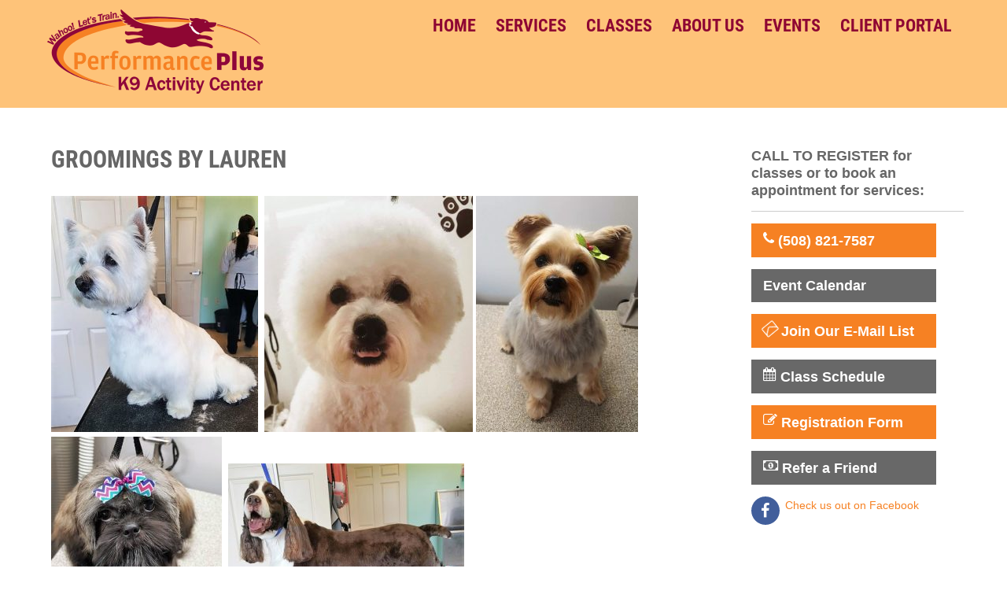

--- FILE ---
content_type: text/html; charset=UTF-8
request_url: https://www.performanceplusk9.com/groomings-by-lauren/
body_size: 12309
content:
 <!DOCTYPE html>
<html lang="en-US">
<head>
<meta charset="UTF-8">
<meta name="SKYPE_TOOLBAR" content="SKYPE_TOOLBAR_PARSER_COMPATIBLE">
<meta name="viewport" content="width=device-width">
<link rel="profile" href="http://gmpg.org/xfn/11">
<link rel="pingback" href="https://www.performanceplusk9.com/xmlrpc.php">
<title>Groomings by Lauren &#8211; Performance Plus</title>
<meta name='robots' content='max-image-preview:large' />
	<style>img:is([sizes="auto" i], [sizes^="auto," i]) { contain-intrinsic-size: 3000px 1500px }</style>
	  <script>
    var xx_cal_xx = '&';
  </script>
  <link rel='dns-prefetch' href='//fonts.googleapis.com' />
<link rel="alternate" type="application/rss+xml" title="Performance Plus &raquo; Feed" href="https://www.performanceplusk9.com/feed/" />
<link rel="alternate" type="application/rss+xml" title="Performance Plus &raquo; Comments Feed" href="https://www.performanceplusk9.com/comments/feed/" />
		<!-- This site uses the Google Analytics by ExactMetrics plugin v8.11.1 - Using Analytics tracking - https://www.exactmetrics.com/ -->
							<script src="//www.googletagmanager.com/gtag/js?id=G-GW6BDVH8T0"  data-cfasync="false" data-wpfc-render="false" async></script>
			<script data-cfasync="false" data-wpfc-render="false">
				var em_version = '8.11.1';
				var em_track_user = true;
				var em_no_track_reason = '';
								var ExactMetricsDefaultLocations = {"page_location":"https:\/\/www.performanceplusk9.com\/groomings-by-lauren\/"};
								if ( typeof ExactMetricsPrivacyGuardFilter === 'function' ) {
					var ExactMetricsLocations = (typeof ExactMetricsExcludeQuery === 'object') ? ExactMetricsPrivacyGuardFilter( ExactMetricsExcludeQuery ) : ExactMetricsPrivacyGuardFilter( ExactMetricsDefaultLocations );
				} else {
					var ExactMetricsLocations = (typeof ExactMetricsExcludeQuery === 'object') ? ExactMetricsExcludeQuery : ExactMetricsDefaultLocations;
				}

								var disableStrs = [
										'ga-disable-G-GW6BDVH8T0',
									];

				/* Function to detect opted out users */
				function __gtagTrackerIsOptedOut() {
					for (var index = 0; index < disableStrs.length; index++) {
						if (document.cookie.indexOf(disableStrs[index] + '=true') > -1) {
							return true;
						}
					}

					return false;
				}

				/* Disable tracking if the opt-out cookie exists. */
				if (__gtagTrackerIsOptedOut()) {
					for (var index = 0; index < disableStrs.length; index++) {
						window[disableStrs[index]] = true;
					}
				}

				/* Opt-out function */
				function __gtagTrackerOptout() {
					for (var index = 0; index < disableStrs.length; index++) {
						document.cookie = disableStrs[index] + '=true; expires=Thu, 31 Dec 2099 23:59:59 UTC; path=/';
						window[disableStrs[index]] = true;
					}
				}

				if ('undefined' === typeof gaOptout) {
					function gaOptout() {
						__gtagTrackerOptout();
					}
				}
								window.dataLayer = window.dataLayer || [];

				window.ExactMetricsDualTracker = {
					helpers: {},
					trackers: {},
				};
				if (em_track_user) {
					function __gtagDataLayer() {
						dataLayer.push(arguments);
					}

					function __gtagTracker(type, name, parameters) {
						if (!parameters) {
							parameters = {};
						}

						if (parameters.send_to) {
							__gtagDataLayer.apply(null, arguments);
							return;
						}

						if (type === 'event') {
														parameters.send_to = exactmetrics_frontend.v4_id;
							var hookName = name;
							if (typeof parameters['event_category'] !== 'undefined') {
								hookName = parameters['event_category'] + ':' + name;
							}

							if (typeof ExactMetricsDualTracker.trackers[hookName] !== 'undefined') {
								ExactMetricsDualTracker.trackers[hookName](parameters);
							} else {
								__gtagDataLayer('event', name, parameters);
							}
							
						} else {
							__gtagDataLayer.apply(null, arguments);
						}
					}

					__gtagTracker('js', new Date());
					__gtagTracker('set', {
						'developer_id.dNDMyYj': true,
											});
					if ( ExactMetricsLocations.page_location ) {
						__gtagTracker('set', ExactMetricsLocations);
					}
										__gtagTracker('config', 'G-GW6BDVH8T0', {"forceSSL":"true"} );
										window.gtag = __gtagTracker;										(function () {
						/* https://developers.google.com/analytics/devguides/collection/analyticsjs/ */
						/* ga and __gaTracker compatibility shim. */
						var noopfn = function () {
							return null;
						};
						var newtracker = function () {
							return new Tracker();
						};
						var Tracker = function () {
							return null;
						};
						var p = Tracker.prototype;
						p.get = noopfn;
						p.set = noopfn;
						p.send = function () {
							var args = Array.prototype.slice.call(arguments);
							args.unshift('send');
							__gaTracker.apply(null, args);
						};
						var __gaTracker = function () {
							var len = arguments.length;
							if (len === 0) {
								return;
							}
							var f = arguments[len - 1];
							if (typeof f !== 'object' || f === null || typeof f.hitCallback !== 'function') {
								if ('send' === arguments[0]) {
									var hitConverted, hitObject = false, action;
									if ('event' === arguments[1]) {
										if ('undefined' !== typeof arguments[3]) {
											hitObject = {
												'eventAction': arguments[3],
												'eventCategory': arguments[2],
												'eventLabel': arguments[4],
												'value': arguments[5] ? arguments[5] : 1,
											}
										}
									}
									if ('pageview' === arguments[1]) {
										if ('undefined' !== typeof arguments[2]) {
											hitObject = {
												'eventAction': 'page_view',
												'page_path': arguments[2],
											}
										}
									}
									if (typeof arguments[2] === 'object') {
										hitObject = arguments[2];
									}
									if (typeof arguments[5] === 'object') {
										Object.assign(hitObject, arguments[5]);
									}
									if ('undefined' !== typeof arguments[1].hitType) {
										hitObject = arguments[1];
										if ('pageview' === hitObject.hitType) {
											hitObject.eventAction = 'page_view';
										}
									}
									if (hitObject) {
										action = 'timing' === arguments[1].hitType ? 'timing_complete' : hitObject.eventAction;
										hitConverted = mapArgs(hitObject);
										__gtagTracker('event', action, hitConverted);
									}
								}
								return;
							}

							function mapArgs(args) {
								var arg, hit = {};
								var gaMap = {
									'eventCategory': 'event_category',
									'eventAction': 'event_action',
									'eventLabel': 'event_label',
									'eventValue': 'event_value',
									'nonInteraction': 'non_interaction',
									'timingCategory': 'event_category',
									'timingVar': 'name',
									'timingValue': 'value',
									'timingLabel': 'event_label',
									'page': 'page_path',
									'location': 'page_location',
									'title': 'page_title',
									'referrer' : 'page_referrer',
								};
								for (arg in args) {
																		if (!(!args.hasOwnProperty(arg) || !gaMap.hasOwnProperty(arg))) {
										hit[gaMap[arg]] = args[arg];
									} else {
										hit[arg] = args[arg];
									}
								}
								return hit;
							}

							try {
								f.hitCallback();
							} catch (ex) {
							}
						};
						__gaTracker.create = newtracker;
						__gaTracker.getByName = newtracker;
						__gaTracker.getAll = function () {
							return [];
						};
						__gaTracker.remove = noopfn;
						__gaTracker.loaded = true;
						window['__gaTracker'] = __gaTracker;
					})();
									} else {
										console.log("");
					(function () {
						function __gtagTracker() {
							return null;
						}

						window['__gtagTracker'] = __gtagTracker;
						window['gtag'] = __gtagTracker;
					})();
									}
			</script>
							<!-- / Google Analytics by ExactMetrics -->
		<script>
window._wpemojiSettings = {"baseUrl":"https:\/\/s.w.org\/images\/core\/emoji\/16.0.1\/72x72\/","ext":".png","svgUrl":"https:\/\/s.w.org\/images\/core\/emoji\/16.0.1\/svg\/","svgExt":".svg","source":{"concatemoji":"https:\/\/www.performanceplusk9.com\/wp-includes\/js\/wp-emoji-release.min.js?ver=6.8.3"}};
/*! This file is auto-generated */
!function(s,n){var o,i,e;function c(e){try{var t={supportTests:e,timestamp:(new Date).valueOf()};sessionStorage.setItem(o,JSON.stringify(t))}catch(e){}}function p(e,t,n){e.clearRect(0,0,e.canvas.width,e.canvas.height),e.fillText(t,0,0);var t=new Uint32Array(e.getImageData(0,0,e.canvas.width,e.canvas.height).data),a=(e.clearRect(0,0,e.canvas.width,e.canvas.height),e.fillText(n,0,0),new Uint32Array(e.getImageData(0,0,e.canvas.width,e.canvas.height).data));return t.every(function(e,t){return e===a[t]})}function u(e,t){e.clearRect(0,0,e.canvas.width,e.canvas.height),e.fillText(t,0,0);for(var n=e.getImageData(16,16,1,1),a=0;a<n.data.length;a++)if(0!==n.data[a])return!1;return!0}function f(e,t,n,a){switch(t){case"flag":return n(e,"\ud83c\udff3\ufe0f\u200d\u26a7\ufe0f","\ud83c\udff3\ufe0f\u200b\u26a7\ufe0f")?!1:!n(e,"\ud83c\udde8\ud83c\uddf6","\ud83c\udde8\u200b\ud83c\uddf6")&&!n(e,"\ud83c\udff4\udb40\udc67\udb40\udc62\udb40\udc65\udb40\udc6e\udb40\udc67\udb40\udc7f","\ud83c\udff4\u200b\udb40\udc67\u200b\udb40\udc62\u200b\udb40\udc65\u200b\udb40\udc6e\u200b\udb40\udc67\u200b\udb40\udc7f");case"emoji":return!a(e,"\ud83e\udedf")}return!1}function g(e,t,n,a){var r="undefined"!=typeof WorkerGlobalScope&&self instanceof WorkerGlobalScope?new OffscreenCanvas(300,150):s.createElement("canvas"),o=r.getContext("2d",{willReadFrequently:!0}),i=(o.textBaseline="top",o.font="600 32px Arial",{});return e.forEach(function(e){i[e]=t(o,e,n,a)}),i}function t(e){var t=s.createElement("script");t.src=e,t.defer=!0,s.head.appendChild(t)}"undefined"!=typeof Promise&&(o="wpEmojiSettingsSupports",i=["flag","emoji"],n.supports={everything:!0,everythingExceptFlag:!0},e=new Promise(function(e){s.addEventListener("DOMContentLoaded",e,{once:!0})}),new Promise(function(t){var n=function(){try{var e=JSON.parse(sessionStorage.getItem(o));if("object"==typeof e&&"number"==typeof e.timestamp&&(new Date).valueOf()<e.timestamp+604800&&"object"==typeof e.supportTests)return e.supportTests}catch(e){}return null}();if(!n){if("undefined"!=typeof Worker&&"undefined"!=typeof OffscreenCanvas&&"undefined"!=typeof URL&&URL.createObjectURL&&"undefined"!=typeof Blob)try{var e="postMessage("+g.toString()+"("+[JSON.stringify(i),f.toString(),p.toString(),u.toString()].join(",")+"));",a=new Blob([e],{type:"text/javascript"}),r=new Worker(URL.createObjectURL(a),{name:"wpTestEmojiSupports"});return void(r.onmessage=function(e){c(n=e.data),r.terminate(),t(n)})}catch(e){}c(n=g(i,f,p,u))}t(n)}).then(function(e){for(var t in e)n.supports[t]=e[t],n.supports.everything=n.supports.everything&&n.supports[t],"flag"!==t&&(n.supports.everythingExceptFlag=n.supports.everythingExceptFlag&&n.supports[t]);n.supports.everythingExceptFlag=n.supports.everythingExceptFlag&&!n.supports.flag,n.DOMReady=!1,n.readyCallback=function(){n.DOMReady=!0}}).then(function(){return e}).then(function(){var e;n.supports.everything||(n.readyCallback(),(e=n.source||{}).concatemoji?t(e.concatemoji):e.wpemoji&&e.twemoji&&(t(e.twemoji),t(e.wpemoji)))}))}((window,document),window._wpemojiSettings);
</script>
<link rel='stylesheet' id='thickbox.css-css' href='https://www.performanceplusk9.com/wp-includes/js/thickbox/thickbox.css?ver=1.0' media='all' />
<link rel='stylesheet' id='dashicons-css' href='https://www.performanceplusk9.com/wp-includes/css/dashicons.min.css?ver=6.8.3' media='all' />
<link rel='stylesheet' id='thickbox-css' href='https://www.performanceplusk9.com/wp-includes/js/thickbox/thickbox.css?ver=6.8.3' media='all' />
<style id='wp-emoji-styles-inline-css'>

	img.wp-smiley, img.emoji {
		display: inline !important;
		border: none !important;
		box-shadow: none !important;
		height: 1em !important;
		width: 1em !important;
		margin: 0 0.07em !important;
		vertical-align: -0.1em !important;
		background: none !important;
		padding: 0 !important;
	}
</style>
<link rel='stylesheet' id='wp-block-library-css' href='https://www.performanceplusk9.com/wp-includes/css/dist/block-library/style.min.css?ver=6.8.3' media='all' />
<style id='wp-block-library-theme-inline-css'>
.wp-block-audio :where(figcaption){color:#555;font-size:13px;text-align:center}.is-dark-theme .wp-block-audio :where(figcaption){color:#ffffffa6}.wp-block-audio{margin:0 0 1em}.wp-block-code{border:1px solid #ccc;border-radius:4px;font-family:Menlo,Consolas,monaco,monospace;padding:.8em 1em}.wp-block-embed :where(figcaption){color:#555;font-size:13px;text-align:center}.is-dark-theme .wp-block-embed :where(figcaption){color:#ffffffa6}.wp-block-embed{margin:0 0 1em}.blocks-gallery-caption{color:#555;font-size:13px;text-align:center}.is-dark-theme .blocks-gallery-caption{color:#ffffffa6}:root :where(.wp-block-image figcaption){color:#555;font-size:13px;text-align:center}.is-dark-theme :root :where(.wp-block-image figcaption){color:#ffffffa6}.wp-block-image{margin:0 0 1em}.wp-block-pullquote{border-bottom:4px solid;border-top:4px solid;color:currentColor;margin-bottom:1.75em}.wp-block-pullquote cite,.wp-block-pullquote footer,.wp-block-pullquote__citation{color:currentColor;font-size:.8125em;font-style:normal;text-transform:uppercase}.wp-block-quote{border-left:.25em solid;margin:0 0 1.75em;padding-left:1em}.wp-block-quote cite,.wp-block-quote footer{color:currentColor;font-size:.8125em;font-style:normal;position:relative}.wp-block-quote:where(.has-text-align-right){border-left:none;border-right:.25em solid;padding-left:0;padding-right:1em}.wp-block-quote:where(.has-text-align-center){border:none;padding-left:0}.wp-block-quote.is-large,.wp-block-quote.is-style-large,.wp-block-quote:where(.is-style-plain){border:none}.wp-block-search .wp-block-search__label{font-weight:700}.wp-block-search__button{border:1px solid #ccc;padding:.375em .625em}:where(.wp-block-group.has-background){padding:1.25em 2.375em}.wp-block-separator.has-css-opacity{opacity:.4}.wp-block-separator{border:none;border-bottom:2px solid;margin-left:auto;margin-right:auto}.wp-block-separator.has-alpha-channel-opacity{opacity:1}.wp-block-separator:not(.is-style-wide):not(.is-style-dots){width:100px}.wp-block-separator.has-background:not(.is-style-dots){border-bottom:none;height:1px}.wp-block-separator.has-background:not(.is-style-wide):not(.is-style-dots){height:2px}.wp-block-table{margin:0 0 1em}.wp-block-table td,.wp-block-table th{word-break:normal}.wp-block-table :where(figcaption){color:#555;font-size:13px;text-align:center}.is-dark-theme .wp-block-table :where(figcaption){color:#ffffffa6}.wp-block-video :where(figcaption){color:#555;font-size:13px;text-align:center}.is-dark-theme .wp-block-video :where(figcaption){color:#ffffffa6}.wp-block-video{margin:0 0 1em}:root :where(.wp-block-template-part.has-background){margin-bottom:0;margin-top:0;padding:1.25em 2.375em}
</style>
<style id='classic-theme-styles-inline-css'>
/*! This file is auto-generated */
.wp-block-button__link{color:#fff;background-color:#32373c;border-radius:9999px;box-shadow:none;text-decoration:none;padding:calc(.667em + 2px) calc(1.333em + 2px);font-size:1.125em}.wp-block-file__button{background:#32373c;color:#fff;text-decoration:none}
</style>
<style id='global-styles-inline-css'>
:root{--wp--preset--aspect-ratio--square: 1;--wp--preset--aspect-ratio--4-3: 4/3;--wp--preset--aspect-ratio--3-4: 3/4;--wp--preset--aspect-ratio--3-2: 3/2;--wp--preset--aspect-ratio--2-3: 2/3;--wp--preset--aspect-ratio--16-9: 16/9;--wp--preset--aspect-ratio--9-16: 9/16;--wp--preset--color--black: #000000;--wp--preset--color--cyan-bluish-gray: #abb8c3;--wp--preset--color--white: #ffffff;--wp--preset--color--pale-pink: #f78da7;--wp--preset--color--vivid-red: #cf2e2e;--wp--preset--color--luminous-vivid-orange: #ff6900;--wp--preset--color--luminous-vivid-amber: #fcb900;--wp--preset--color--light-green-cyan: #7bdcb5;--wp--preset--color--vivid-green-cyan: #00d084;--wp--preset--color--pale-cyan-blue: #8ed1fc;--wp--preset--color--vivid-cyan-blue: #0693e3;--wp--preset--color--vivid-purple: #9b51e0;--wp--preset--gradient--vivid-cyan-blue-to-vivid-purple: linear-gradient(135deg,rgba(6,147,227,1) 0%,rgb(155,81,224) 100%);--wp--preset--gradient--light-green-cyan-to-vivid-green-cyan: linear-gradient(135deg,rgb(122,220,180) 0%,rgb(0,208,130) 100%);--wp--preset--gradient--luminous-vivid-amber-to-luminous-vivid-orange: linear-gradient(135deg,rgba(252,185,0,1) 0%,rgba(255,105,0,1) 100%);--wp--preset--gradient--luminous-vivid-orange-to-vivid-red: linear-gradient(135deg,rgba(255,105,0,1) 0%,rgb(207,46,46) 100%);--wp--preset--gradient--very-light-gray-to-cyan-bluish-gray: linear-gradient(135deg,rgb(238,238,238) 0%,rgb(169,184,195) 100%);--wp--preset--gradient--cool-to-warm-spectrum: linear-gradient(135deg,rgb(74,234,220) 0%,rgb(151,120,209) 20%,rgb(207,42,186) 40%,rgb(238,44,130) 60%,rgb(251,105,98) 80%,rgb(254,248,76) 100%);--wp--preset--gradient--blush-light-purple: linear-gradient(135deg,rgb(255,206,236) 0%,rgb(152,150,240) 100%);--wp--preset--gradient--blush-bordeaux: linear-gradient(135deg,rgb(254,205,165) 0%,rgb(254,45,45) 50%,rgb(107,0,62) 100%);--wp--preset--gradient--luminous-dusk: linear-gradient(135deg,rgb(255,203,112) 0%,rgb(199,81,192) 50%,rgb(65,88,208) 100%);--wp--preset--gradient--pale-ocean: linear-gradient(135deg,rgb(255,245,203) 0%,rgb(182,227,212) 50%,rgb(51,167,181) 100%);--wp--preset--gradient--electric-grass: linear-gradient(135deg,rgb(202,248,128) 0%,rgb(113,206,126) 100%);--wp--preset--gradient--midnight: linear-gradient(135deg,rgb(2,3,129) 0%,rgb(40,116,252) 100%);--wp--preset--font-size--small: 13px;--wp--preset--font-size--medium: 20px;--wp--preset--font-size--large: 36px;--wp--preset--font-size--x-large: 42px;--wp--preset--spacing--20: 0.44rem;--wp--preset--spacing--30: 0.67rem;--wp--preset--spacing--40: 1rem;--wp--preset--spacing--50: 1.5rem;--wp--preset--spacing--60: 2.25rem;--wp--preset--spacing--70: 3.38rem;--wp--preset--spacing--80: 5.06rem;--wp--preset--shadow--natural: 6px 6px 9px rgba(0, 0, 0, 0.2);--wp--preset--shadow--deep: 12px 12px 50px rgba(0, 0, 0, 0.4);--wp--preset--shadow--sharp: 6px 6px 0px rgba(0, 0, 0, 0.2);--wp--preset--shadow--outlined: 6px 6px 0px -3px rgba(255, 255, 255, 1), 6px 6px rgba(0, 0, 0, 1);--wp--preset--shadow--crisp: 6px 6px 0px rgba(0, 0, 0, 1);}:where(.is-layout-flex){gap: 0.5em;}:where(.is-layout-grid){gap: 0.5em;}body .is-layout-flex{display: flex;}.is-layout-flex{flex-wrap: wrap;align-items: center;}.is-layout-flex > :is(*, div){margin: 0;}body .is-layout-grid{display: grid;}.is-layout-grid > :is(*, div){margin: 0;}:where(.wp-block-columns.is-layout-flex){gap: 2em;}:where(.wp-block-columns.is-layout-grid){gap: 2em;}:where(.wp-block-post-template.is-layout-flex){gap: 1.25em;}:where(.wp-block-post-template.is-layout-grid){gap: 1.25em;}.has-black-color{color: var(--wp--preset--color--black) !important;}.has-cyan-bluish-gray-color{color: var(--wp--preset--color--cyan-bluish-gray) !important;}.has-white-color{color: var(--wp--preset--color--white) !important;}.has-pale-pink-color{color: var(--wp--preset--color--pale-pink) !important;}.has-vivid-red-color{color: var(--wp--preset--color--vivid-red) !important;}.has-luminous-vivid-orange-color{color: var(--wp--preset--color--luminous-vivid-orange) !important;}.has-luminous-vivid-amber-color{color: var(--wp--preset--color--luminous-vivid-amber) !important;}.has-light-green-cyan-color{color: var(--wp--preset--color--light-green-cyan) !important;}.has-vivid-green-cyan-color{color: var(--wp--preset--color--vivid-green-cyan) !important;}.has-pale-cyan-blue-color{color: var(--wp--preset--color--pale-cyan-blue) !important;}.has-vivid-cyan-blue-color{color: var(--wp--preset--color--vivid-cyan-blue) !important;}.has-vivid-purple-color{color: var(--wp--preset--color--vivid-purple) !important;}.has-black-background-color{background-color: var(--wp--preset--color--black) !important;}.has-cyan-bluish-gray-background-color{background-color: var(--wp--preset--color--cyan-bluish-gray) !important;}.has-white-background-color{background-color: var(--wp--preset--color--white) !important;}.has-pale-pink-background-color{background-color: var(--wp--preset--color--pale-pink) !important;}.has-vivid-red-background-color{background-color: var(--wp--preset--color--vivid-red) !important;}.has-luminous-vivid-orange-background-color{background-color: var(--wp--preset--color--luminous-vivid-orange) !important;}.has-luminous-vivid-amber-background-color{background-color: var(--wp--preset--color--luminous-vivid-amber) !important;}.has-light-green-cyan-background-color{background-color: var(--wp--preset--color--light-green-cyan) !important;}.has-vivid-green-cyan-background-color{background-color: var(--wp--preset--color--vivid-green-cyan) !important;}.has-pale-cyan-blue-background-color{background-color: var(--wp--preset--color--pale-cyan-blue) !important;}.has-vivid-cyan-blue-background-color{background-color: var(--wp--preset--color--vivid-cyan-blue) !important;}.has-vivid-purple-background-color{background-color: var(--wp--preset--color--vivid-purple) !important;}.has-black-border-color{border-color: var(--wp--preset--color--black) !important;}.has-cyan-bluish-gray-border-color{border-color: var(--wp--preset--color--cyan-bluish-gray) !important;}.has-white-border-color{border-color: var(--wp--preset--color--white) !important;}.has-pale-pink-border-color{border-color: var(--wp--preset--color--pale-pink) !important;}.has-vivid-red-border-color{border-color: var(--wp--preset--color--vivid-red) !important;}.has-luminous-vivid-orange-border-color{border-color: var(--wp--preset--color--luminous-vivid-orange) !important;}.has-luminous-vivid-amber-border-color{border-color: var(--wp--preset--color--luminous-vivid-amber) !important;}.has-light-green-cyan-border-color{border-color: var(--wp--preset--color--light-green-cyan) !important;}.has-vivid-green-cyan-border-color{border-color: var(--wp--preset--color--vivid-green-cyan) !important;}.has-pale-cyan-blue-border-color{border-color: var(--wp--preset--color--pale-cyan-blue) !important;}.has-vivid-cyan-blue-border-color{border-color: var(--wp--preset--color--vivid-cyan-blue) !important;}.has-vivid-purple-border-color{border-color: var(--wp--preset--color--vivid-purple) !important;}.has-vivid-cyan-blue-to-vivid-purple-gradient-background{background: var(--wp--preset--gradient--vivid-cyan-blue-to-vivid-purple) !important;}.has-light-green-cyan-to-vivid-green-cyan-gradient-background{background: var(--wp--preset--gradient--light-green-cyan-to-vivid-green-cyan) !important;}.has-luminous-vivid-amber-to-luminous-vivid-orange-gradient-background{background: var(--wp--preset--gradient--luminous-vivid-amber-to-luminous-vivid-orange) !important;}.has-luminous-vivid-orange-to-vivid-red-gradient-background{background: var(--wp--preset--gradient--luminous-vivid-orange-to-vivid-red) !important;}.has-very-light-gray-to-cyan-bluish-gray-gradient-background{background: var(--wp--preset--gradient--very-light-gray-to-cyan-bluish-gray) !important;}.has-cool-to-warm-spectrum-gradient-background{background: var(--wp--preset--gradient--cool-to-warm-spectrum) !important;}.has-blush-light-purple-gradient-background{background: var(--wp--preset--gradient--blush-light-purple) !important;}.has-blush-bordeaux-gradient-background{background: var(--wp--preset--gradient--blush-bordeaux) !important;}.has-luminous-dusk-gradient-background{background: var(--wp--preset--gradient--luminous-dusk) !important;}.has-pale-ocean-gradient-background{background: var(--wp--preset--gradient--pale-ocean) !important;}.has-electric-grass-gradient-background{background: var(--wp--preset--gradient--electric-grass) !important;}.has-midnight-gradient-background{background: var(--wp--preset--gradient--midnight) !important;}.has-small-font-size{font-size: var(--wp--preset--font-size--small) !important;}.has-medium-font-size{font-size: var(--wp--preset--font-size--medium) !important;}.has-large-font-size{font-size: var(--wp--preset--font-size--large) !important;}.has-x-large-font-size{font-size: var(--wp--preset--font-size--x-large) !important;}
:where(.wp-block-post-template.is-layout-flex){gap: 1.25em;}:where(.wp-block-post-template.is-layout-grid){gap: 1.25em;}
:where(.wp-block-columns.is-layout-flex){gap: 2em;}:where(.wp-block-columns.is-layout-grid){gap: 2em;}
:root :where(.wp-block-pullquote){font-size: 1.5em;line-height: 1.6;}
</style>
<link rel='stylesheet' id='awesomeone-css' href='https://www.performanceplusk9.com/wp-content/themes/awesomeone/style.css?ver=6.8.3' media='all' />
<link rel='stylesheet' id='awesomeone.child-font-awesome.min-css' href='https://www.performanceplusk9.com/wp-content/themes/aweomeone.child/css/font-awesome.min.css?ver=6.8.3' media='all' />
<link rel='stylesheet' id='wpb-google-fonts-css' href='http://fonts.googleapis.com/css?family=Roboto%3A400%2C500&#038;ver=6.8.3' media='all' />
<link rel='stylesheet' id='fonts-css' href='https://www.performanceplusk9.com/wp-content/fonts/99b78c762698772b871e8037ac072dc9.css?ver=1.0' media='all' />
<link rel='stylesheet' id='awesomeone-basic-style-css' href='https://www.performanceplusk9.com/wp-content/themes/aweomeone.child/style.css?ver=6.8.3' media='all' />
<link rel='stylesheet' id='awesomeone-editor-style-css' href='https://www.performanceplusk9.com/wp-content/themes/awesomeone/editor-style.css?ver=6.8.3' media='all' />
<link rel='stylesheet' id='awesomeone-responsive-style-css' href='https://www.performanceplusk9.com/wp-content/themes/awesomeone/css/theme-responsive.css?ver=6.8.3' media='all' />
<link rel='stylesheet' id='awesomeone-nivo-style-css' href='https://www.performanceplusk9.com/wp-content/themes/awesomeone/css/nivo-slider.css?ver=6.8.3' media='all' />
<link rel='stylesheet' id='__EPYT__style-css' href='https://www.performanceplusk9.com/wp-content/plugins/youtube-embed-plus/styles/ytprefs.min.css?ver=14.2.2' media='all' />
<style id='__EPYT__style-inline-css'>

                .epyt-gallery-thumb {
                        width: 33.333%;
                }
                
</style>
<script src="https://www.performanceplusk9.com/wp-includes/js/jquery/jquery.min.js?ver=3.7.1" id="jquery-core-js"></script>
<script src="https://www.performanceplusk9.com/wp-includes/js/jquery/jquery-migrate.min.js?ver=3.4.1" id="jquery-migrate-js"></script>
<script src="https://www.performanceplusk9.com/wp-content/plugins/google-analytics-dashboard-for-wp/assets/js/frontend-gtag.min.js?ver=8.11.1" id="exactmetrics-frontend-script-js" async data-wp-strategy="async"></script>
<script data-cfasync="false" data-wpfc-render="false" id='exactmetrics-frontend-script-js-extra'>var exactmetrics_frontend = {"js_events_tracking":"true","download_extensions":"zip,mp3,mpeg,pdf,docx,pptx,xlsx,rar","inbound_paths":"[{\"path\":\"\\\/go\\\/\",\"label\":\"affiliate\"},{\"path\":\"\\\/recommend\\\/\",\"label\":\"affiliate\"}]","home_url":"https:\/\/www.performanceplusk9.com","hash_tracking":"false","v4_id":"G-GW6BDVH8T0"};</script>
<script src="https://www.performanceplusk9.com/wp-content/themes/awesomeone/js/custom.js?ver=6.8.3" id="awesomeone-customscripts-js"></script>
<script id="__ytprefs__-js-extra">
var _EPYT_ = {"ajaxurl":"https:\/\/www.performanceplusk9.com\/wp-admin\/admin-ajax.php","security":"31ba51a5b7","gallery_scrolloffset":"20","eppathtoscripts":"https:\/\/www.performanceplusk9.com\/wp-content\/plugins\/youtube-embed-plus\/scripts\/","eppath":"https:\/\/www.performanceplusk9.com\/wp-content\/plugins\/youtube-embed-plus\/","epresponsiveselector":"[\"iframe.__youtube_prefs__\",\"iframe[src*='youtube.com']\",\"iframe[src*='youtube-nocookie.com']\",\"iframe[data-ep-src*='youtube.com']\",\"iframe[data-ep-src*='youtube-nocookie.com']\",\"iframe[data-ep-gallerysrc*='youtube.com']\"]","epdovol":"1","version":"14.2.2","evselector":"iframe.__youtube_prefs__[src], iframe[src*=\"youtube.com\/embed\/\"], iframe[src*=\"youtube-nocookie.com\/embed\/\"]","ajax_compat":"","maxres_facade":"eager","ytapi_load":"light","pause_others":"","stopMobileBuffer":"1","facade_mode":"","not_live_on_channel":""};
</script>
<script src="https://www.performanceplusk9.com/wp-content/plugins/youtube-embed-plus/scripts/ytprefs.min.js?ver=14.2.2" id="__ytprefs__-js"></script>
<script src="https://www.performanceplusk9.com/wp-content/plugins/spider-event-calendar/elements/calendar.js?ver=2.5.62" id="Calendar-js"></script>
<script src="https://www.performanceplusk9.com/wp-content/plugins/spider-event-calendar/elements/calendar-setup.js?ver=2.5.62" id="calendar-setup-js"></script>
<script src="https://www.performanceplusk9.com/wp-content/plugins/spider-event-calendar/elements/calendar_function.js?ver=2.5.62" id="calendar_function-js"></script>
<link rel="https://api.w.org/" href="https://www.performanceplusk9.com/wp-json/" /><link rel="alternate" title="JSON" type="application/json" href="https://www.performanceplusk9.com/wp-json/wp/v2/pages/2649" /><link rel="EditURI" type="application/rsd+xml" title="RSD" href="https://www.performanceplusk9.com/xmlrpc.php?rsd" />
<meta name="generator" content="WordPress 6.8.3" />
<link rel="canonical" href="https://www.performanceplusk9.com/groomings-by-lauren/" />
<link rel='shortlink' href='https://www.performanceplusk9.com/?p=2649' />
<link rel="alternate" title="oEmbed (JSON)" type="application/json+oembed" href="https://www.performanceplusk9.com/wp-json/oembed/1.0/embed?url=https%3A%2F%2Fwww.performanceplusk9.com%2Fgroomings-by-lauren%2F" />
<link rel="alternate" title="oEmbed (XML)" type="text/xml+oembed" href="https://www.performanceplusk9.com/wp-json/oembed/1.0/embed?url=https%3A%2F%2Fwww.performanceplusk9.com%2Fgroomings-by-lauren%2F&#038;format=xml" />
        <style>
				.social_icons h5,
				.social_icons a,
				a, 
				.tm_client strong,
				#footer a,
				#footer ul li:hover a, 
				#footer ul li.current_page_item a,
				.postmeta a:hover,
				#sidebar ul li a:hover,
				.blog-post h3.entry-title,
				.woocommerce ul.products li.product .price{
					color:#f68123;
				}
				a.read-more, a.blog-more,
				.pagination ul li .current, 
				.pagination ul li a:hover,
				#commentform input#submit,
				input.search-submit{
					background-color:#f68123;
				}
				.copyright-wrapper{ background-color:#999999;}
		</style>
		<style type="text/css">
			.header{
			background-image: url();
			background-position: center top;
		}
		.logo h1 a { color:#fff;}
		
	</style>
	</head>

<body class="wp-singular page-template-default page page-id-2649 wp-embed-responsive wp-theme-awesomeone wp-child-theme-aweomeonechild">
<div class="header"  style="position:inherit;">
            		<div class="header-inner">
                    		<div class="logo">               		
    	                         <a href="https://www.performanceplusk9.com/"><img alt="Performance Plus K9 Activity Center" 
    	                            src="https://www.performanceplusk9.com/wp-content/themes/aweomeone.child/images/PerformancePlusLogo275.png"></a>           
                             </div>
                             <div class="header-widget">
                             	                             </div><!-- hedaer-widget -->
                             <div class="toggle">
                            <a class="toggleMenu" href="#">Menu</a>
                            </div>                           
                            <div class="nav">
								<div class="menu-main-menu-container"><ul id="menu-main-menu" class="menu"><li id="menu-item-97" class="menu-item menu-item-type-custom menu-item-object-custom menu-item-home menu-item-97"><a href="http://www.performanceplusk9.com/">Home</a></li>
<li id="menu-item-117" class="menu-item menu-item-type-post_type menu-item-object-page menu-item-has-children menu-item-117"><a href="https://www.performanceplusk9.com/services/">Services</a>
<ul class="sub-menu">
	<li id="menu-item-118" class="menu-item menu-item-type-post_type menu-item-object-page menu-item-118"><a href="https://www.performanceplusk9.com/services/day-care/">DayCare for All dogs</a></li>
	<li id="menu-item-3722" class="menu-item menu-item-type-post_type menu-item-object-page menu-item-3722"><a href="https://www.performanceplusk9.com/super-stay-n-train-a-residential-training-program/">Super Stay-n-Train</a></li>
	<li id="menu-item-3725" class="menu-item menu-item-type-post_type menu-item-object-page menu-item-3725"><a href="https://www.performanceplusk9.com/doggie-day-school-a-daily-drop-off-training-program/">Doggie Day School</a></li>
	<li id="menu-item-2243" class="menu-item menu-item-type-post_type menu-item-object-page menu-item-2243"><a href="https://www.performanceplusk9.com/services/day-care/pawsup-puppy-socialization-and-enrichment/">PawsUp! for Pups</a></li>
	<li id="menu-item-2793" class="menu-item menu-item-type-post_type menu-item-object-page menu-item-2793"><a href="https://www.performanceplusk9.com/s-o-s-one-on-one-training/">S.O.S. One-on-One</a></li>
	<li id="menu-item-120" class="menu-item menu-item-type-post_type menu-item-object-page menu-item-120"><a href="https://www.performanceplusk9.com/services/boarding/">Boarding</a></li>
	<li id="menu-item-119" class="menu-item menu-item-type-post_type menu-item-object-page menu-item-119"><a href="https://www.performanceplusk9.com/services/grooming/">Grooming</a></li>
	<li id="menu-item-2466" class="menu-item menu-item-type-post_type menu-item-object-page menu-item-2466"><a href="https://www.performanceplusk9.com/services/chiropractics/">K9 Chiropractics</a></li>
	<li id="menu-item-121" class="menu-item menu-item-type-post_type menu-item-object-page menu-item-121"><a href="https://www.performanceplusk9.com/services/facilty/">Facility Rental</a></li>
	<li id="menu-item-122" class="menu-item menu-item-type-post_type menu-item-object-page menu-item-122"><a href="https://www.performanceplusk9.com/services/retail/">Retail</a></li>
</ul>
</li>
<li id="menu-item-101" class="menu-item menu-item-type-post_type menu-item-object-page menu-item-has-children menu-item-101"><a href="https://www.performanceplusk9.com/classes/">Classes</a>
<ul class="sub-menu">
	<li id="menu-item-102" class="menu-item menu-item-type-post_type menu-item-object-page menu-item-has-children menu-item-102"><a href="https://www.performanceplusk9.com/classes/pet-obedience/">Pet Obedience</a>
	<ul class="sub-menu">
		<li id="menu-item-311" class="menu-item menu-item-type-post_type menu-item-object-page menu-item-311"><a href="https://www.performanceplusk9.com/classes/pet-obedience/perfect-pups/">Perfect Pups</a></li>
		<li id="menu-item-316" class="menu-item menu-item-type-post_type menu-item-object-page menu-item-316"><a href="https://www.performanceplusk9.com/classes/pet-obedience/perfect-pups-plus/">Perfect Pups Plus</a></li>
		<li id="menu-item-2417" class="menu-item menu-item-type-post_type menu-item-object-page menu-item-2417"><a href="https://www.performanceplusk9.com/?page_id=2415">Perfect Older Pups</a></li>
		<li id="menu-item-332" class="menu-item menu-item-type-post_type menu-item-object-page menu-item-332"><a href="https://www.performanceplusk9.com/classes/pet-obedience/basic-manners-for-everyday-life/">Basic Manners for Everyday Life</a></li>
		<li id="menu-item-331" class="menu-item menu-item-type-post_type menu-item-object-page menu-item-331"><a href="https://www.performanceplusk9.com/classes/pet-obedience/basic-manners-plus/">Basic Manners Plus</a></li>
		<li id="menu-item-330" class="menu-item menu-item-type-post_type menu-item-object-page menu-item-330"><a href="https://www.performanceplusk9.com/classes/pet-obedience/the-basics-plus-beyond/">The Basics…Plus &#038; Beyond</a></li>
		<li id="menu-item-329" class="menu-item menu-item-type-post_type menu-item-object-page menu-item-329"><a href="https://www.performanceplusk9.com/classes/pet-obedience/canine-good-citizen-prep/">Canine Good Citizen Prep</a></li>
		<li id="menu-item-405" class="menu-item menu-item-type-post_type menu-item-object-page menu-item-405"><a href="https://www.performanceplusk9.com/classes/pet-obedience/intro-to-comp-obedience-ico/">Intro to Comp Obedience</a></li>
	</ul>
</li>
	<li id="menu-item-103" class="menu-item menu-item-type-post_type menu-item-object-page menu-item-has-children menu-item-103"><a href="https://www.performanceplusk9.com/classes/competition-obedience/">Competition Obedience</a>
	<ul class="sub-menu">
		<li id="menu-item-356" class="menu-item menu-item-type-post_type menu-item-object-page menu-item-356"><a href="https://www.performanceplusk9.com/classes/competition-obedience/performance-pups/">Performance Pups</a></li>
		<li id="menu-item-355" class="menu-item menu-item-type-post_type menu-item-object-page menu-item-355"><a href="https://www.performanceplusk9.com/classes/competition-obedience/performance-fundamentals/">Performance FUNdamentals</a></li>
		<li id="menu-item-104" class="menu-item menu-item-type-post_type menu-item-object-page menu-item-104"><a href="https://www.performanceplusk9.com/classes/competition-obedience/fundamentals-for-attitude-and-attention/">ATTITUDE AND ATTENTION</a></li>
		<li id="menu-item-354" class="menu-item menu-item-type-post_type menu-item-object-page menu-item-354"><a href="https://www.performanceplusk9.com/classes/competition-obedience/heeling-and-footwork/">Heeling and Footwork</a></li>
		<li id="menu-item-353" class="menu-item menu-item-type-post_type menu-item-object-page menu-item-353"><a href="https://www.performanceplusk9.com/classes/competition-obedience/fundamentals-for-novice/">Novice FUNdamentals</a></li>
		<li id="menu-item-352" class="menu-item menu-item-type-post_type menu-item-object-page menu-item-352"><a href="https://www.performanceplusk9.com/classes/competition-obedience/fundamentals-for-open/">Open FUNdamentals</a></li>
		<li id="menu-item-485" class="menu-item menu-item-type-post_type menu-item-object-page menu-item-485"><a href="https://www.performanceplusk9.com/classes/competition-obedience/fundamentals-for-utility/">Utility FUNdamentals</a></li>
		<li id="menu-item-351" class="menu-item menu-item-type-post_type menu-item-object-page menu-item-351"><a href="https://www.performanceplusk9.com/classes/competition-obedience/proofing-polishing-your-performance/">Proofing &#038; Polishing Your Performance</a></li>
	</ul>
</li>
	<li id="menu-item-105" class="menu-item menu-item-type-post_type menu-item-object-page menu-item-has-children menu-item-105"><a href="https://www.performanceplusk9.com/classes/agility/">Agility</a>
	<ul class="sub-menu">
		<li id="menu-item-371" class="menu-item menu-item-type-post_type menu-item-object-page menu-item-371"><a href="https://www.performanceplusk9.com/classes/agility/beginner-agility/">Beginner Agility</a></li>
		<li id="menu-item-370" class="menu-item menu-item-type-post_type menu-item-object-page menu-item-370"><a href="https://www.performanceplusk9.com/classes/agility/intermediate-agility/">Intermediate Agility</a></li>
		<li id="menu-item-369" class="menu-item menu-item-type-post_type menu-item-object-page menu-item-369"><a href="https://www.performanceplusk9.com/classes/agility/advanced-agility/">Advanced Agility</a></li>
	</ul>
</li>
	<li id="menu-item-106" class="menu-item menu-item-type-post_type menu-item-object-page menu-item-has-children menu-item-106"><a href="https://www.performanceplusk9.com/classes/nose-work/">Nose Work</a>
	<ul class="sub-menu">
		<li id="menu-item-368" class="menu-item menu-item-type-post_type menu-item-object-page menu-item-368"><a href="https://www.performanceplusk9.com/classes/nose-work/beginner-nose-work/">Beginner Nose Work</a></li>
		<li id="menu-item-367" class="menu-item menu-item-type-post_type menu-item-object-page menu-item-367"><a href="https://www.performanceplusk9.com/classes/nose-work/advanced-nose-work/">Advanced Nose Work</a></li>
	</ul>
</li>
	<li id="menu-item-2293" class="menu-item menu-item-type-post_type menu-item-object-page menu-item-2293"><a href="https://www.performanceplusk9.com/classes/turn-tricks-to-titles/">Tricks To Titles</a></li>
	<li id="menu-item-107" class="menu-item menu-item-type-post_type menu-item-object-page menu-item-107"><a href="https://www.performanceplusk9.com/classes/difficult-dogs/">Difficult Dogs</a></li>
	<li id="menu-item-108" class="menu-item menu-item-type-post_type menu-item-object-page menu-item-108"><a href="https://www.performanceplusk9.com/classes/private-lessons/">Private Lessons</a></li>
</ul>
</li>
<li id="menu-item-98" class="menu-item menu-item-type-post_type menu-item-object-page menu-item-home menu-item-has-children menu-item-98"><a href="https://www.performanceplusk9.com/about-us/">About Us</a>
<ul class="sub-menu">
	<li id="menu-item-99" class="menu-item menu-item-type-post_type menu-item-object-page menu-item-99"><a href="https://www.performanceplusk9.com/about-us/contact/">Contact</a></li>
	<li id="menu-item-100" class="menu-item menu-item-type-post_type menu-item-object-page menu-item-100"><a href="https://www.performanceplusk9.com/about-us/how-to-get-here/">How to get here</a></li>
	<li id="menu-item-662" class="menu-item menu-item-type-post_type menu-item-object-page menu-item-has-children menu-item-662"><a href="https://www.performanceplusk9.com/about-us/our-staff/">Our Staff</a>
	<ul class="sub-menu">
		<li id="menu-item-802" class="menu-item menu-item-type-post_type menu-item-object-page menu-item-802"><a href="https://www.performanceplusk9.com/about-us/our-staff/angela-thibert-manager/">Angela Betley, OWNER</a></li>
		<li id="menu-item-800" class="menu-item menu-item-type-post_type menu-item-object-page menu-item-800"><a href="https://www.performanceplusk9.com/about-us/our-staff/cassidy/">Cassidy Wynn, OWNER</a></li>
		<li id="menu-item-2945" class="menu-item menu-item-type-post_type menu-item-object-page menu-item-2945"><a href="https://www.performanceplusk9.com/about-us/our-staff/meghan-doyle-owner/">Meghan Doyle, OWNER</a></li>
	</ul>
</li>
	<li id="menu-item-110" class="menu-item menu-item-type-post_type menu-item-object-page menu-item-has-children menu-item-110"><a href="https://www.performanceplusk9.com/about-us/our-instructors/">Our Instructors</a>
	<ul class="sub-menu">
		<li id="menu-item-2881" class="menu-item menu-item-type-post_type menu-item-object-page menu-item-2881"><a href="https://www.performanceplusk9.com/about-us/our-instructors/meghan-doyle/">Meghan Doyle</a></li>
		<li id="menu-item-115" class="menu-item menu-item-type-post_type menu-item-object-page menu-item-115"><a href="https://www.performanceplusk9.com/?page_id=39">Erin Schaefer</a></li>
	</ul>
</li>
</ul>
</li>
<li id="menu-item-109" class="menu-item menu-item-type-post_type menu-item-object-page menu-item-has-children menu-item-109"><a href="https://www.performanceplusk9.com/events/">Events</a>
<ul class="sub-menu">
	<li id="menu-item-4107" class="menu-item menu-item-type-taxonomy menu-item-object-category menu-item-4107"><a href="https://www.performanceplusk9.com/category/all-ppk9-events-2/">All PPK9 Events</a></li>
	<li id="menu-item-127" class="menu-item menu-item-type-taxonomy menu-item-object-category menu-item-127"><a href="https://www.performanceplusk9.com/category/petobedience/">Pet Obedience Events</a></li>
	<li id="menu-item-123" class="menu-item menu-item-type-taxonomy menu-item-object-category menu-item-123"><a href="https://www.performanceplusk9.com/category/agilitye/">Agility Events</a></li>
	<li id="menu-item-126" class="menu-item menu-item-type-taxonomy menu-item-object-category menu-item-126"><a href="https://www.performanceplusk9.com/category/nosework/">Nose Work Events</a></li>
	<li id="menu-item-124" class="menu-item menu-item-type-taxonomy menu-item-object-category menu-item-124"><a href="https://www.performanceplusk9.com/category/competitionobedience/">Competition Obedience Events</a></li>
	<li id="menu-item-128" class="menu-item menu-item-type-taxonomy menu-item-object-category menu-item-128"><a href="https://www.performanceplusk9.com/category/specialoccasion/">Special Events</a></li>
</ul>
</li>
<li id="menu-item-4199" class="menu-item menu-item-type-post_type menu-item-object-page menu-item-4199"><a href="https://www.performanceplusk9.com/client-portal/">Client Portal</a></li>
</ul></div>                            </div><!-- nav --><div class="clear"></div>
                    </div><!-- header-inner -->
            </div><!-- header -->


      <div class="main-container">
         
<div class="content-area">
    <div class="middle-align content_sidebar">
        <div class="site-main" id="sitemain">
			                
<article id="post-2649" class="post-2649 page type-page status-publish hentry">
	<header class="entry-header">
		<h1 class="entry-title">Groomings by Lauren</h1>
	</header><!-- .entry-header -->

	<div class="entry-content">
		<p><img fetchpriority="high" decoding="async" class="alignnone wp-image-2651 size-medium" src="http://www.performanceplusk9.com/wp-content/uploads/2018/01/laurengrooming2-002-263x300.jpg" alt="" width="263" height="300" srcset="https://www.performanceplusk9.com/wp-content/uploads/2018/01/laurengrooming2-002-263x300.jpg 263w, https://www.performanceplusk9.com/wp-content/uploads/2018/01/laurengrooming2-002.jpg 522w" sizes="(max-width: 263px) 100vw, 263px" />  <img decoding="async" class="alignnone wp-image-2653 size-medium" src="http://www.performanceplusk9.com/wp-content/uploads/2018/01/laurengrooming4-002-265x300.jpg" alt="" width="265" height="300" srcset="https://www.performanceplusk9.com/wp-content/uploads/2018/01/laurengrooming4-002-265x300.jpg 265w, https://www.performanceplusk9.com/wp-content/uploads/2018/01/laurengrooming4-002-768x868.jpg 768w, https://www.performanceplusk9.com/wp-content/uploads/2018/01/laurengrooming4-002.jpg 849w" sizes="(max-width: 265px) 100vw, 265px" /> <img decoding="async" class="alignnone wp-image-2654 size-medium" src="http://www.performanceplusk9.com/wp-content/uploads/2018/01/laurengrooming5-002-206x300.jpg" alt="" width="206" height="300" srcset="https://www.performanceplusk9.com/wp-content/uploads/2018/01/laurengrooming5-002-206x300.jpg 206w, https://www.performanceplusk9.com/wp-content/uploads/2018/01/laurengrooming5-002.jpg 471w" sizes="(max-width: 206px) 100vw, 206px" /> <img loading="lazy" decoding="async" class="alignnone wp-image-2655 size-medium" src="http://www.performanceplusk9.com/wp-content/uploads/2018/01/laurengrooming6-002-217x300.jpg" alt="" width="217" height="300" srcset="https://www.performanceplusk9.com/wp-content/uploads/2018/01/laurengrooming6-002-217x300.jpg 217w, https://www.performanceplusk9.com/wp-content/uploads/2018/01/laurengrooming6-002.jpg 540w" sizes="auto, (max-width: 217px) 100vw, 217px" />  <img loading="lazy" decoding="async" class="alignnone wp-image-2650 size-medium" src="http://www.performanceplusk9.com/wp-content/uploads/2018/01/laurengrooming-300x266.jpg" alt="" width="300" height="266" srcset="https://www.performanceplusk9.com/wp-content/uploads/2018/01/laurengrooming-300x266.jpg 300w, https://www.performanceplusk9.com/wp-content/uploads/2018/01/laurengrooming-768x681.jpg 768w, https://www.performanceplusk9.com/wp-content/uploads/2018/01/laurengrooming.jpg 857w" sizes="auto, (max-width: 300px) 100vw, 300px" /> <img loading="lazy" decoding="async" class="alignnone wp-image-2652 size-medium" src="http://www.performanceplusk9.com/wp-content/uploads/2018/01/laurengrooming3-002-300x222.jpg" alt="" width="300" height="222" srcset="https://www.performanceplusk9.com/wp-content/uploads/2018/01/laurengrooming3-002-300x222.jpg 300w, https://www.performanceplusk9.com/wp-content/uploads/2018/01/laurengrooming3-002.jpg 620w" sizes="auto, (max-width: 300px) 100vw, 300px" /></p>
			</div><!-- .entry-content -->
	</article><!-- #post-## -->
                                    </div>
        <div id="sidebar" >
    
    <aside id="text-15" class="widget widget_text"><h3 class="widget-title">CALL TO REGISTER for classes or to book an appointment for services:</h3>			<div class="textwidget"><div class="pp_button"><a href="Tel:15088217587" target="_blank"><i class="fa fa-phone"></i> (508) 821-7587</a></div></div>
		</aside><aside id="text-14" class="widget widget_text">			<div class="textwidget"><div class="pp_button-grey"><a href="https://www.performanceplusk9.com/category/all-ppk9-events-2/"></i>  Event Calendar </a></div</div>
		</aside><aside id="text-13" class="widget widget_text">			<div class="textwidget"><div class="pp_button"><a href="http://visitor.r20.constantcontact.com/manage/optin?v=001aO446VI6uo9aF0nn0LToSSq8l4MbMkDKtu783h3PLb2PDWt8n68wJaMC4ttGd6SIWWsLr9seZlZm2xu-QVj7PHo0RMGyXIb8idw37kQEqUvdL26pMfDcK5y_cvUwi4RNzrvSW2kzRY8zwNmoD1O3B9vvp3enW8in2mhLXVToqmY%3D"><i class="fa fa-envelope-o fa-spin"></i>  Join Our E-Mail List </a></div></div>
		</aside><aside id="text-16" class="widget widget_text">			<div class="textwidget"><div class="pp_button-grey"><a href="http://www.performanceplusk9.com/wp-content/uploads/2024/12/Class-schedule-JAN-2025.pdf"><i class="fa fa-calendar"></i> Class Schedule</a></div>
</div>
		</aside><aside id="text-11" class="widget widget_text">			<div class="textwidget"><div  class="pp_button"><a href="http://www.performanceplusk9.com/wp-content/uploads/2018/09/ClientRegistrationRev08.18.pdf" target="_blank"><i class="fa fa-pencil-square-o"></i> Registration Form</a></div></div>
		</aside><aside id="text-10" class="widget widget_text">			<div class="textwidget"><div  class="pp_button-grey"><a href="http://www.performanceplusk9.com/wp-content/uploads/2016/01/A9-REFERRAL-COUPON.flier_.pdf" target="_blank"><i class="fa fa-money"></i> Refer a Friend</a></div></div>
		</aside><aside id="text-9" class="widget widget_text">			<div class="textwidget"><p><a href="https://www.facebook.com/Performance-Plus-K9-Activity-Center-120770730979" target="_blank">
Check us out on Facebook</a> <a class="sosial-links" href="https://www.facebook.com/Performance-Plus-K9-Activity-Center-120770730979" target="_blank"><span class="fa fa-facebook fa-fw"></span></a></p></div>
		</aside></div><!-- sidebar -->

        <div class="clear"></div>
    </div>
</div>

    
        <div class="copyright-wrapper">
        	<div class="inner">
                <div class="footer-menu">
                        <div class="menu-main-menu-container"><ul id="menu-main-menu-1" class="menu"><li class="menu-item menu-item-type-custom menu-item-object-custom menu-item-home menu-item-97"><a href="http://www.performanceplusk9.com/">Home</a></li>
<li class="menu-item menu-item-type-post_type menu-item-object-page menu-item-has-children menu-item-117"><a href="https://www.performanceplusk9.com/services/">Services</a>
<ul class="sub-menu">
	<li class="menu-item menu-item-type-post_type menu-item-object-page menu-item-118"><a href="https://www.performanceplusk9.com/services/day-care/">DayCare for All dogs</a></li>
	<li class="menu-item menu-item-type-post_type menu-item-object-page menu-item-3722"><a href="https://www.performanceplusk9.com/super-stay-n-train-a-residential-training-program/">Super Stay-n-Train</a></li>
	<li class="menu-item menu-item-type-post_type menu-item-object-page menu-item-3725"><a href="https://www.performanceplusk9.com/doggie-day-school-a-daily-drop-off-training-program/">Doggie Day School</a></li>
	<li class="menu-item menu-item-type-post_type menu-item-object-page menu-item-2243"><a href="https://www.performanceplusk9.com/services/day-care/pawsup-puppy-socialization-and-enrichment/">PawsUp! for Pups</a></li>
	<li class="menu-item menu-item-type-post_type menu-item-object-page menu-item-2793"><a href="https://www.performanceplusk9.com/s-o-s-one-on-one-training/">S.O.S. One-on-One</a></li>
	<li class="menu-item menu-item-type-post_type menu-item-object-page menu-item-120"><a href="https://www.performanceplusk9.com/services/boarding/">Boarding</a></li>
	<li class="menu-item menu-item-type-post_type menu-item-object-page menu-item-119"><a href="https://www.performanceplusk9.com/services/grooming/">Grooming</a></li>
	<li class="menu-item menu-item-type-post_type menu-item-object-page menu-item-2466"><a href="https://www.performanceplusk9.com/services/chiropractics/">K9 Chiropractics</a></li>
	<li class="menu-item menu-item-type-post_type menu-item-object-page menu-item-121"><a href="https://www.performanceplusk9.com/services/facilty/">Facility Rental</a></li>
	<li class="menu-item menu-item-type-post_type menu-item-object-page menu-item-122"><a href="https://www.performanceplusk9.com/services/retail/">Retail</a></li>
</ul>
</li>
<li class="menu-item menu-item-type-post_type menu-item-object-page menu-item-has-children menu-item-101"><a href="https://www.performanceplusk9.com/classes/">Classes</a>
<ul class="sub-menu">
	<li class="menu-item menu-item-type-post_type menu-item-object-page menu-item-has-children menu-item-102"><a href="https://www.performanceplusk9.com/classes/pet-obedience/">Pet Obedience</a>
	<ul class="sub-menu">
		<li class="menu-item menu-item-type-post_type menu-item-object-page menu-item-311"><a href="https://www.performanceplusk9.com/classes/pet-obedience/perfect-pups/">Perfect Pups</a></li>
		<li class="menu-item menu-item-type-post_type menu-item-object-page menu-item-316"><a href="https://www.performanceplusk9.com/classes/pet-obedience/perfect-pups-plus/">Perfect Pups Plus</a></li>
		<li class="menu-item menu-item-type-post_type menu-item-object-page menu-item-2417"><a href="https://www.performanceplusk9.com/?page_id=2415">Perfect Older Pups</a></li>
		<li class="menu-item menu-item-type-post_type menu-item-object-page menu-item-332"><a href="https://www.performanceplusk9.com/classes/pet-obedience/basic-manners-for-everyday-life/">Basic Manners for Everyday Life</a></li>
		<li class="menu-item menu-item-type-post_type menu-item-object-page menu-item-331"><a href="https://www.performanceplusk9.com/classes/pet-obedience/basic-manners-plus/">Basic Manners Plus</a></li>
		<li class="menu-item menu-item-type-post_type menu-item-object-page menu-item-330"><a href="https://www.performanceplusk9.com/classes/pet-obedience/the-basics-plus-beyond/">The Basics…Plus &#038; Beyond</a></li>
		<li class="menu-item menu-item-type-post_type menu-item-object-page menu-item-329"><a href="https://www.performanceplusk9.com/classes/pet-obedience/canine-good-citizen-prep/">Canine Good Citizen Prep</a></li>
		<li class="menu-item menu-item-type-post_type menu-item-object-page menu-item-405"><a href="https://www.performanceplusk9.com/classes/pet-obedience/intro-to-comp-obedience-ico/">Intro to Comp Obedience</a></li>
	</ul>
</li>
	<li class="menu-item menu-item-type-post_type menu-item-object-page menu-item-has-children menu-item-103"><a href="https://www.performanceplusk9.com/classes/competition-obedience/">Competition Obedience</a>
	<ul class="sub-menu">
		<li class="menu-item menu-item-type-post_type menu-item-object-page menu-item-356"><a href="https://www.performanceplusk9.com/classes/competition-obedience/performance-pups/">Performance Pups</a></li>
		<li class="menu-item menu-item-type-post_type menu-item-object-page menu-item-355"><a href="https://www.performanceplusk9.com/classes/competition-obedience/performance-fundamentals/">Performance FUNdamentals</a></li>
		<li class="menu-item menu-item-type-post_type menu-item-object-page menu-item-104"><a href="https://www.performanceplusk9.com/classes/competition-obedience/fundamentals-for-attitude-and-attention/">ATTITUDE AND ATTENTION</a></li>
		<li class="menu-item menu-item-type-post_type menu-item-object-page menu-item-354"><a href="https://www.performanceplusk9.com/classes/competition-obedience/heeling-and-footwork/">Heeling and Footwork</a></li>
		<li class="menu-item menu-item-type-post_type menu-item-object-page menu-item-353"><a href="https://www.performanceplusk9.com/classes/competition-obedience/fundamentals-for-novice/">Novice FUNdamentals</a></li>
		<li class="menu-item menu-item-type-post_type menu-item-object-page menu-item-352"><a href="https://www.performanceplusk9.com/classes/competition-obedience/fundamentals-for-open/">Open FUNdamentals</a></li>
		<li class="menu-item menu-item-type-post_type menu-item-object-page menu-item-485"><a href="https://www.performanceplusk9.com/classes/competition-obedience/fundamentals-for-utility/">Utility FUNdamentals</a></li>
		<li class="menu-item menu-item-type-post_type menu-item-object-page menu-item-351"><a href="https://www.performanceplusk9.com/classes/competition-obedience/proofing-polishing-your-performance/">Proofing &#038; Polishing Your Performance</a></li>
	</ul>
</li>
	<li class="menu-item menu-item-type-post_type menu-item-object-page menu-item-has-children menu-item-105"><a href="https://www.performanceplusk9.com/classes/agility/">Agility</a>
	<ul class="sub-menu">
		<li class="menu-item menu-item-type-post_type menu-item-object-page menu-item-371"><a href="https://www.performanceplusk9.com/classes/agility/beginner-agility/">Beginner Agility</a></li>
		<li class="menu-item menu-item-type-post_type menu-item-object-page menu-item-370"><a href="https://www.performanceplusk9.com/classes/agility/intermediate-agility/">Intermediate Agility</a></li>
		<li class="menu-item menu-item-type-post_type menu-item-object-page menu-item-369"><a href="https://www.performanceplusk9.com/classes/agility/advanced-agility/">Advanced Agility</a></li>
	</ul>
</li>
	<li class="menu-item menu-item-type-post_type menu-item-object-page menu-item-has-children menu-item-106"><a href="https://www.performanceplusk9.com/classes/nose-work/">Nose Work</a>
	<ul class="sub-menu">
		<li class="menu-item menu-item-type-post_type menu-item-object-page menu-item-368"><a href="https://www.performanceplusk9.com/classes/nose-work/beginner-nose-work/">Beginner Nose Work</a></li>
		<li class="menu-item menu-item-type-post_type menu-item-object-page menu-item-367"><a href="https://www.performanceplusk9.com/classes/nose-work/advanced-nose-work/">Advanced Nose Work</a></li>
	</ul>
</li>
	<li class="menu-item menu-item-type-post_type menu-item-object-page menu-item-2293"><a href="https://www.performanceplusk9.com/classes/turn-tricks-to-titles/">Tricks To Titles</a></li>
	<li class="menu-item menu-item-type-post_type menu-item-object-page menu-item-107"><a href="https://www.performanceplusk9.com/classes/difficult-dogs/">Difficult Dogs</a></li>
	<li class="menu-item menu-item-type-post_type menu-item-object-page menu-item-108"><a href="https://www.performanceplusk9.com/classes/private-lessons/">Private Lessons</a></li>
</ul>
</li>
<li class="menu-item menu-item-type-post_type menu-item-object-page menu-item-home menu-item-has-children menu-item-98"><a href="https://www.performanceplusk9.com/about-us/">About Us</a>
<ul class="sub-menu">
	<li class="menu-item menu-item-type-post_type menu-item-object-page menu-item-99"><a href="https://www.performanceplusk9.com/about-us/contact/">Contact</a></li>
	<li class="menu-item menu-item-type-post_type menu-item-object-page menu-item-100"><a href="https://www.performanceplusk9.com/about-us/how-to-get-here/">How to get here</a></li>
	<li class="menu-item menu-item-type-post_type menu-item-object-page menu-item-has-children menu-item-662"><a href="https://www.performanceplusk9.com/about-us/our-staff/">Our Staff</a>
	<ul class="sub-menu">
		<li class="menu-item menu-item-type-post_type menu-item-object-page menu-item-802"><a href="https://www.performanceplusk9.com/about-us/our-staff/angela-thibert-manager/">Angela Betley, OWNER</a></li>
		<li class="menu-item menu-item-type-post_type menu-item-object-page menu-item-800"><a href="https://www.performanceplusk9.com/about-us/our-staff/cassidy/">Cassidy Wynn, OWNER</a></li>
		<li class="menu-item menu-item-type-post_type menu-item-object-page menu-item-2945"><a href="https://www.performanceplusk9.com/about-us/our-staff/meghan-doyle-owner/">Meghan Doyle, OWNER</a></li>
	</ul>
</li>
	<li class="menu-item menu-item-type-post_type menu-item-object-page menu-item-has-children menu-item-110"><a href="https://www.performanceplusk9.com/about-us/our-instructors/">Our Instructors</a>
	<ul class="sub-menu">
		<li class="menu-item menu-item-type-post_type menu-item-object-page menu-item-2881"><a href="https://www.performanceplusk9.com/about-us/our-instructors/meghan-doyle/">Meghan Doyle</a></li>
		<li class="menu-item menu-item-type-post_type menu-item-object-page menu-item-115"><a href="https://www.performanceplusk9.com/?page_id=39">Erin Schaefer</a></li>
	</ul>
</li>
</ul>
</li>
<li class="menu-item menu-item-type-post_type menu-item-object-page menu-item-has-children menu-item-109"><a href="https://www.performanceplusk9.com/events/">Events</a>
<ul class="sub-menu">
	<li class="menu-item menu-item-type-taxonomy menu-item-object-category menu-item-4107"><a href="https://www.performanceplusk9.com/category/all-ppk9-events-2/">All PPK9 Events</a></li>
	<li class="menu-item menu-item-type-taxonomy menu-item-object-category menu-item-127"><a href="https://www.performanceplusk9.com/category/petobedience/">Pet Obedience Events</a></li>
	<li class="menu-item menu-item-type-taxonomy menu-item-object-category menu-item-123"><a href="https://www.performanceplusk9.com/category/agilitye/">Agility Events</a></li>
	<li class="menu-item menu-item-type-taxonomy menu-item-object-category menu-item-126"><a href="https://www.performanceplusk9.com/category/nosework/">Nose Work Events</a></li>
	<li class="menu-item menu-item-type-taxonomy menu-item-object-category menu-item-124"><a href="https://www.performanceplusk9.com/category/competitionobedience/">Competition Obedience Events</a></li>
	<li class="menu-item menu-item-type-taxonomy menu-item-object-category menu-item-128"><a href="https://www.performanceplusk9.com/category/specialoccasion/">Special Events</a></li>
</ul>
</li>
<li class="menu-item menu-item-type-post_type menu-item-object-page menu-item-4199"><a href="https://www.performanceplusk9.com/client-portal/">Client Portal</a></li>
</ul></div>               </div><!-- footer-menu -->
                <div class="copyright">
                    	<p><a href="https://www.performanceplusk9.com/about-us/our-location/#location">57 Commercial Street, Raynham, MA 02767</a><br>
                    	   <a href="tel:15088217587">(508) 821-PLUS (7587)</a>
                    	</p>               
                </div><!-- copyright --><div class="clear"></div>         
            </div><!-- inner -->
        </div>
    </div>
<script type="speculationrules">
{"prefetch":[{"source":"document","where":{"and":[{"href_matches":"\/*"},{"not":{"href_matches":["\/wp-*.php","\/wp-admin\/*","\/wp-content\/uploads\/*","\/wp-content\/*","\/wp-content\/plugins\/*","\/wp-content\/themes\/aweomeone.child\/*","\/wp-content\/themes\/awesomeone\/*","\/*\\?(.+)"]}},{"not":{"selector_matches":"a[rel~=\"nofollow\"]"}},{"not":{"selector_matches":".no-prefetch, .no-prefetch a"}}]},"eagerness":"conservative"}]}
</script>
<link rel='stylesheet' id='spcalendar-jos-css' href='https://www.performanceplusk9.com/wp-content/plugins/spider-event-calendar/elements/calendar-jos.css?ver=2.5.62' media='' />
<link rel='stylesheet' id='wp-color-picker-css' href='https://www.performanceplusk9.com/wp-admin/css/color-picker.min.css?ver=6.8.3' media='all' />
<link rel='stylesheet' id='aweOverrides-css' href='https://www.performanceplusk9.com/wp-content/themes/aweomeone.child/css/overrides.css?ver=6.8.3' media='all' />
<script id="thickbox-js-extra">
var thickboxL10n = {"next":"Next >","prev":"< Prev","image":"Image","of":"of","close":"Close","noiframes":"This feature requires inline frames. You have iframes disabled or your browser does not support them.","loadingAnimation":"https:\/\/www.performanceplusk9.com\/wp-includes\/js\/thickbox\/loadingAnimation.gif"};
</script>
<script src="https://www.performanceplusk9.com/wp-includes/js/thickbox/thickbox.js?ver=3.1-20121105" id="thickbox-js"></script>
<script src="https://www.performanceplusk9.com/wp-content/plugins/youtube-embed-plus/scripts/fitvids.min.js?ver=14.2.2" id="__ytprefsfitvids__-js"></script>

</body>
</html>

--- FILE ---
content_type: text/css
request_url: https://www.performanceplusk9.com/wp-content/themes/aweomeone.child/style.css?ver=6.8.3
body_size: 1441
content:
/* 
 Theme Name:	AwesomeOne Child Theme 
 Theme URI:	http://www.mardovar.com/oops
 Description:	Perofrmance Plus customization of the AwesomeOne Theme 
 Author:	Walter Horowitz
 Author URI:	http://www.mardovar.com
 Template:	awesomeone
 Version:	1.0.0 
 License:	GNU General Public License v2 or later
 License URI	http://www.gnu.org/licenses/gpl-2.0.html
 Tags:	light, dark, two-columns, right-sidebar, responsive-layout, accessibility-ready
 Text Domain:	AwesomeOne-child
*/
/* 
Importing the parent style is no loinger considereb best practice - see Wordpress Codex
@import url("../omega/style.css"); 

*/

/* =Theme customization starts here 
   Note: color #f68123  is the logo orange rgba(254, 156, 33, 0.6), lighter is #fec47a; darker is #e06603;
		 color #8e0633  is the logo cranberry
------------------------------------------------------ */
body { float:none; }
@media screen and (max-width:1025px) {
	body { width:auto; float:none; }
}
.header { position:fixed; background-color: rgba(254, 156, 33, 0.6) }
.header .header-inner .nav ul { font-weight:700; }
h1.entry-title, h1.page-title { line-height: 32px; }
@media screen and (min-width: 999px) {
.header .header-inner .nav ul { font-size:22px; }
.header .header-inner .nav .sub-menu li { font-size:18px; }	
}

.header .header-inner .nav ul li a{ color: #8e0633; }
.header .header-inner .nav ul li a:hover { color: #e06603;}
.header .header-inner .logo {float:left; margin-top:0px; }
.header .logo div { max-width: 275px; }
.header .logo img {
	max-width: 100%;
    height: auto;
    width: auto\9; /* ie8 */
    margin-top:0px;
}
#slider .top-bar h2{ color:#8e0633; background-color: rgba(254, 156, 33, 0.5);}
#slider .top-bar h2 a { color:#8e0633; }
.content-area { padding-left: 10px; }
.copyright-wrapper { background-color: #fec47a; }
.copyright-wrapper a { color: #8e0633; }
.copyright-wrapper a:hover { color: #000; }
@media screen and (min-width:720px){
.header .header-inner .nav ul li:hover > ul{position:absolute; top:26px;}
.header .header-inner .nav ul li:hover ul li:hover > ul{ top:0px;}
.copyright-wrapper { font-size:18px; }
}
@media screen and (max-width:1540px) and (min-width:720px) { 
.header .header-inner .nav ul li:nth-child(4):hover ul li:hover > ul { right: 200px; left: auto; }
.header .header-inner .nav ul li:nth-child(4):hover ul li:hover > ul li { text-align:right }
}
@media screen and (max-width:1370px) and (min-width:720px) { 
.header .header-inner .nav ul li:nth-child(5):hover ul { right: 000px; left: auto; }
.header .header-inner .nav ul li:nth-child(5):hover ul li { text-align:right }
}
@media screen and (max-width:1330px) and (min-width:720px) { 
.header .header-inner .nav ul li:nth-child(3):hover ul li:hover > ul { right: 200px; left: auto; }
.header .header-inner .nav ul li:nth-child(3):hover ul li:hover > ul li { text-align:right }
}
@media print {
.sub-menu { display:none; }	
}
.size-fullm { margin-left: 20px; margin-right: 10px }
img.alignright { margin: 4px 0 10px 40px; }
div.alignright { margin: 4px 0 20px 40px; } 
.pp_button { 
	padding: 10px 0px 10px 15px;
	background-color: #f68123;
	font-weight: bold;
	font-size: 18px;
	margin: 0px;
	width: 220px;
}
.pp_button a { color: #FFFFFF; display:inline-block; width:100%; white-space: nowrap; }
.pp_button a:hover { color: #666; }
.pp_button-grey {
  	padding: 10px 0px 10px 15px;
	background-color: #686868;
	font-weight: bold;
	font-size: 18px;
	margin: 0px;
	width: 220px;
}
aside.widget{margin-bottom:15px;}
.pp_button-grey a { color: #FFFFFF; display:inline-block; width:100%; white-space: nowrap;}
.pp_button-grey a:hover { color: black; }
.featureimage div {
	left:0px; width:2152px; height: 549px; overflow:hidden; display:block; top:0;
}
.featureimage img { width:2152px; height:auto; display:block; top:0; left:0px;
}
p:before {
  content: "";
  width: 8em;
  display: block;
  overflow: hidden;
}
.wp-caption-text { text-align:center; font-size: 12px;}
.sosial-links {
    display: block;
    float: left;
    width: 36px;
    height: 36px;
    border-radius: 20px;
    margin-right: 7px; /*space between*/
    text-align:center;
    background-color: #415e9b;
    color: #fff;
} 
.sosial-links span{
    padding: 8px 12px; 
    font-size: 20px;
    color: #fff;
    vertical-align: middle;
}
.aletter {
	width: 600px;
	height: auto;
	border: 1px solid black;
	padding: 90px;
	-webkit-transform: rotate(-2deg);
	-moz-transform: rotate(-2deg);
	-o-transform: rotate(-2deg);
	-ms-transform: rotate(-2deg);
	transform: rotate(-2deg);
	font-family: "Courier New", Courier, monospace;
	margin-left: 30px;
	margin-right: 5px;
	margin-top: 50px;
}
.bletter {
	width: 600px;
	height: auto;
	border: 1px solid black;
	padding: 90px;
	-webkit-transform: rotate(2deg);
	-moz-transform: rotate(2deg);
	-o-transform: rotate(2deg);
	-ms-transform: rotate(2deg);
	transform: rotate(2deg);
	font-family: "Courier New", Courier, monospace;
	margin-left: 5px;
	margin-right: 30  px;
	margin-top: 50px;
}
.center { margin:auto; }

/* Override theme-responsive.css */
/* See overrides.css for more overrides. It loads last from header.php */


 


--- FILE ---
content_type: text/css
request_url: https://www.performanceplusk9.com/wp-content/themes/awesomeone/css/theme-responsive.css?ver=6.8.3
body_size: 1474
content:
/* Mobile Portrait View */

@media screen and (max-width:479px) {

*{box-sizing:border-box;}
#slider .top-bar { padding:0 20px; top:35px;}
#slider .top-bar h1 { font-size:25px; padding-bottom:25px;}
#slider .top-bar a{ font-size:14px; padding:8px 20px; margin-top:0; width:auto;}
.arrow-down { display:none;}
.container { width:auto; padding:0 20px;}
.header { width:100%; padding:0 20px; position:inherit !important;}
.logo { float:none; text-align:center;}
#services-box { width:auto; display:block; margin-left:0; margin-bottom:20px; padding:20px;}
.blogposts { width:auto; display:block; margin-bottom:30px;}

.skill { width:auto; float:none; margin-bottom:50px;}
.team-members { width:auto; float:none; }
.team-col { width:auto; display:block; float:none; margin-left:0;margin-bottom:20px;}
.team-col img { min-width:100%;}
.copyright-wrapper .inner{ width:100%;}
.footer-menu, .copyright{ float:none; text-align:center; margin-bottom:10px;}
.sicons { width:auto;}
.footer, .copyright { width:auto; padding:0 20px;}
.copyright-txt, .design-by { text-align:center; float:none;}

/* ------ Extra ------ */
.one_half{ width:100%;}
.message-thumb{ width:100%; height:inherit !important}
.photobooth .filter-gallery{ width:auto;}
.photobooth .gallery ul li{ width:100%; }
.toggle{display:block;}
.toggle a{width:100%; color:#ffffff; background:url(../images/mobile_nav_right.png) no-repeat right center #000000; padding:10px 10px; margin-top:20px; font-size:16px;}
.toggle a.active{color:#0fa5d9;}
.nav{display:none;}
.header .header-inner .nav{float:none; margin:0; position:relative; overflow-x:hidden; }
.nav ul{background:#000000; color:#000; width:100%; float:none !important;}
.header .header-inner .nav ul li{border-top:1px #303030 solid; display:block; float:none; text-align:left;}
.nav ul li a{padding:5px 10px; display:block; color:#000;}
.nav ul li a:hover{color:#ff8a00;}
.nav ul li ul, .nav ul li ul ul{ display:block !important;}
.nav ul li ul li a:before{content:"\00BB \00a0";}
.nav ul li ul li a{padding-left:20px !important;}
.nav ul li ul li ul li a{padding-left:30px !important;}
.header .header-inner{ width:100%; padding:15px 0;}
.header .header-inner .logo{ float:none;}
#slider .top-bar p{ display:none;}

/* --------- Pages ------- */
.content-area{ width:auto; margin:0 20px; padding:50px 0;}
.site-main{ width:auto; margin:0; padding:0; float:none;}
#sidebar{ width:auto; margin:60px 0 0; padding:0; float:none;}
.nivo-caption{ top:0 !important; display:none !important;}
#slider .top-bar{ top:24px !important;}
#slider .top-bar h2{ font-size:35px !important; padding-bottom:10px !important;}
a.contact{ margin-top:5px !important; font-size:12px !important;}
.nivo-directionNav a{ top:73% !important;}
.bx-controls-direction{ display:none;}
#aboutsec .cont-fix{ width:auto; float:none; padding:70% 0 60px;}
#contactform_main .leftdiv, #contactform_main .rightdiv{ width:auto; float:none;}
.one_half, .one_third, .two_third, .one_fourth, .three_fourth, .one_fifth, .four_fifth{ float:none; position:inherit !important;}
.services, .blogposts{ visibility:visible;}
}

/* Mobile Landscape View */

@media screen and (max-width:719px) and (min-width:480px) { 
*{box-sizing:border-box;}
#slider .top-bar { padding:0 20px; top:60px;}
#slider .top-bar h1 { font-size:30px; padding-bottom:5px;}
#slider .top-bar a{ font-size:18px; padding:8px 20px; margin-top:20px;}
.arrow-down { display:none;}
.container { width:auto; padding:0 20px;}
.header { padding:0 20px; position:inherit !important;}
.logo { float:none; text-align:center;}
#services-box { width:auto; display:block; margin-bottom:20px; padding:20px;}
.blogposts { width:auto; display:block; margin-bottom:30px;}

.skill { width:auto; float:none; margin-bottom:50px;}
.team-members { width:auto; float:none;}
.team-col { width:auto; display:block; float:none; margin-left:0; margin-bottom:20px; }
.team-col img { min-width:100%;}
.sicons { width:auto;}
.footer, .copyright { width:auto; padding:0 20px;}
.copyright-txt, .design-by { text-align:center; float:none;}

/* ------ Extra ------ */
.one_half{ width:100%;}
.message-thumb{ width:100%; height:inherit !important}
.photobooth .filter-gallery{ width:auto;}
.photobooth .gallery ul li{ width:100%; }
.toggle{display:block;}
.toggle a{width:100%; color:#ffffff; background:url(../images/mobile_nav_right.png) no-repeat right center #000000; padding:10px 10px; margin-top:20px; font-size:16px;}
.toggle a.active{color:#0fa5d9;}
.nav{display:none;}
.header .header-inner .nav{float:none; margin:0; position:relative; overflow-x:hidden; }
.nav ul{background:#000000; color:#000; width:100%; float:none !important;}
.header .header-inner .nav ul li{border-top:1px #303030 solid; display:block; float:none; text-align:left;}
.nav ul li a{padding:5px 10px; display:block; color:#000;}
.nav ul li a:hover{color:#ff8a00;}
.nav ul li ul li a:before{content:"\00BB \00a0";}
.nav ul li ul li a{padding-left:20px !important;}
.nav ul li ul li ul li a{padding-left:30px !important;}
.header .header-inner{ width:100%; padding:15px 0;}
.header .header-inner .logo{ float:none;}
a.arrow-down, #slider .top-bar p{ display:none;}
#prevslide, #nextslide{ top:0;}
.copyright-wrapper .inner{ width:100%;}
.footer-menu, .copyright{ float:none; text-align:center; margin-bottom:10px;}

/* --------- Pages ------- */
.content-area{ width:auto; margin:0 20px; padding:50px 0;}
.site-main{ width:auto; margin:0; padding:0; float:none;}
#sidebar{ width:auto; margin:60px 0 0; padding:0; float:none;}
.nivo-caption{ top:0 !important; width:80% !important; height:90%;}
#slider .top-bar{ top:35px !important;}
#slider .top-bar h2{ font-size:24px !important; padding-bottom:10px !important; line-height:35px;}
a.contact{ margin-top:5px !important; font-size:12px !important;}
.nivo-directionNav a{ top:39% !important;}
.bx-controls-direction{ display:none;}
#aboutsec .cont-fix{ width:auto; float:none; padding:70% 0 60px;}
#contactform_main .leftdiv, #contactform_main .rightdiv{ width:auto; float:none;}
.one_half, .one_third, .two_third, .one_fourth, .three_fourth, .one_fifth, .four_fifth{ float:none; position:inherit !important;}
.services, .blogposts{ visibility:visible;}
}


@media screen and (max-width:899px) and (min-width:320px) { 

h2.section-title {}
.fourbox{ width:auto; float:none; margin:0 0 20px 0; padding-bottom:20px;}
.photobooth .filter-gallery ul li{ margin-bottom:10px;}
.cat_comments{ height:auto;}
#contact .column-2, #contact .column-2.last_column{ width:100%; float:none; margin:0 0 20px 0;}

#aboutsec .last_column{ width:100%; margin-right:0;}


}


/* Tablet View */

@media screen and (max-width:999px) and (min-width:720px) { 
*{box-sizing:border-box;}
.container { width:auto; padding:0 20px;}
.header { padding:0 20px;}
#services-box { width:47.0%; display:inline-block; margin-bottom:20px; margin-left:2% !important; padding:20px;}
.blogposts { width:47%; display:inline-block; margin-bottom:30px;}
.skill { width:auto; float:none; margin-bottom:50px;}
.team-members { width:auto; float:none;}
.team-col { width:44.69%; float:left; margin:0 18px 40px;}
.team-col img { min-width:100%;}
.sicons { width:94%; margin:auto;}
.footer, .copyright { width:auto; padding:0 20px;}


/* ------ Extra ------ */
.one_half{ width:100%;}
.message-thumb{ width:100%; height:inherit !important}
.photobooth .filter-gallery{ width:auto;}
.photobooth .gallery ul li{ width:48%;}
.header{ padding:12px 0;}
.header .header-inner{ width:95%;}
.logo{ float:left;}
.header-widget, .nav{ float:right;}

/* --------- Pages ------- */
.content-area{ width:auto; margin:0 20px; padding:50px 0;}
.site-main{ width:60%; margin:0; padding:0; float:left;}
#sidebar{ width:35%; margin:0; padding:0; float:right;}
.nivo-caption{ top:0 !important; height:100% !important;}
#slider .top-bar{ top:80px !important; margin-bottom:0;}
a.read-more, .common_btn{ margin-top:10px;}
#slider .top-bar p{ font-size:16px !important; line-height:20px !important;}
#slider .top-bar h2{ font-size:35px !important; padding-bottom:10px !important; line-height:34px;}
a.contact{ margin-top:15px !important; font-size:18px !important;}
.nivo-directionNav a{ top:42% !important;}
#aboutsec .last_column{ width:100%; margin-right:0;}
#aboutsec .cont-fix{ width:auto; float:none; padding:70% 0 60px;}
.fourbox{ width:44.5%; margin:0 5% 5% 0;}
.bx-controls-direction{ display:none;}
.copyright-wrapper .inner{ width:95%; margin: auto;}
.one_half, .one_third, .two_third, .one_fourth, .three_fourth, .one_fifth, .four_fifth{ float:none; position:inherit !important;}
}

@media screen and (min-width: 1000px) {
.header .header-inner .nav ul li ul li{display:block; position:relative; float:none; }
.header .header-inner .nav ul li ul li a{color:#ffffff; display:block; padding-top:10px; padding-bottom:10px; border-bottom:1px #313131 solid;}
}

@media screen and (min-width:1000px) and (max-width:1159px){
	.header .header-inner, .container, .copyright-wrapper .inner{ width:95%;}
	.nivo-caption{ top:17% !important; height:auto !important;}
	#aboutsec .cont-fix{ width:auto !important;}
	.cat_comments .cat{ width:48%;}
	.testimonials{ width:90%; margin:0 auto;}
	.bx-wrapper, .content-area{ width:95%;}
	.site-main{ width:65%;}
	#sidebar{ width:28%;}
}

--- FILE ---
content_type: text/css
request_url: https://www.performanceplusk9.com/wp-content/themes/aweomeone.child/css/overrides.css?ver=6.8.3
body_size: 109
content:
/* Override theme-responsive.css */
@media screen and (min-width: 999px) {
.header .header-inner .nav ul li ul li a{color:#8e0633; padding-top:5px; padding-bottom:5px; }
#slider .top-bar h2{ color:#8e0633; background-color: rgba(254, 156, 33, 0.5);}
#slider .top-bar p { background-color: rgba(254, 156, 33, 0.5); color:#8e0633; font-weight:500;}
}
@media screen and (min-width:720px){
.header .header-inner .nav ul li:hover > ul{background:#fec47a;}
}
@media screen and (min-width:1000px) and (max-width:1159px){
	.nivo-caption{ top:29% !important;}
}
@media screen and (max-width:999px) and (min-width:720px) { 
#slider .top-bar h2{ color:#8e0633; background-color: rgba(254, 156, 33, 0.5);}
#slider .top-bar{ top:125px !important;}
#slider .top-bar p { background-color: rgba(254, 156, 33, 0.5); color:#8e0633;}
}
@media screen and (max-width:719px) and (min-width:480px) {
.toggle a { background-color:#f68123; }
.toggle a.active { 	color:#8e0633; }
.nav ul { background-color:#fec47a; }
}
@media screen and (max-width:480px) {
.toggle a { background-color:#f68123; }
.toggle a.active { 	color:#8e0633; }
.nav ul { background-color:#fec47a; }
} 
